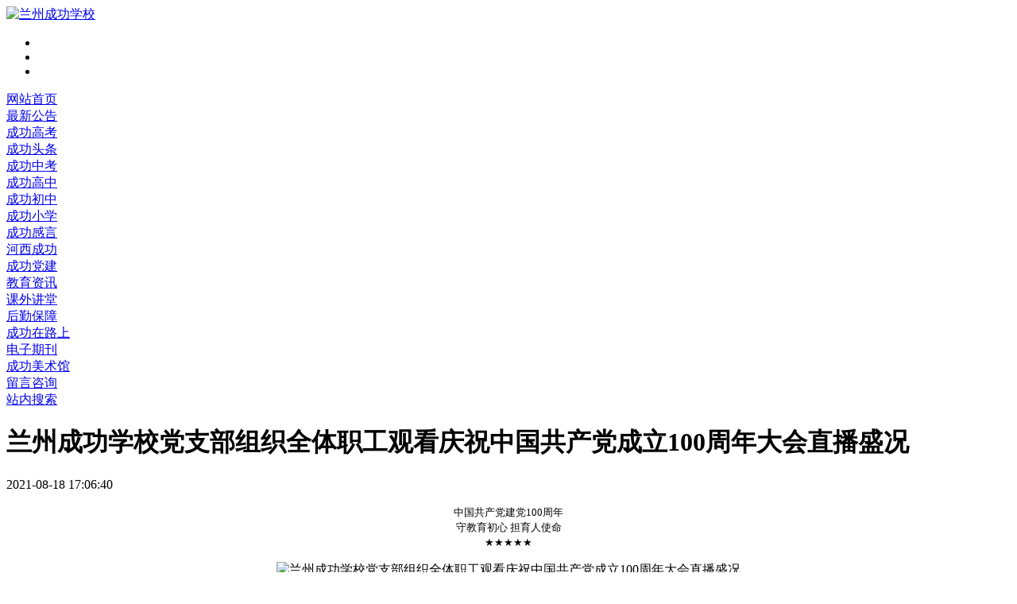

--- FILE ---
content_type: text/html; charset=utf-8
request_url: http://lzchg.cn/show_news/17093.html
body_size: 38294
content:
<!DOCTYPE html>
<html>
<head>
  <meta http-equiv="Content-Type" content="text/html; charset=utf-8" />
  <meta http-equiv="X-UA-Compatible" content="IE=edge">
  <meta name="viewport" content="width=device-width, initial-scale=1">
  <meta name="renderer" content="webkit">
  <title>兰州成功学校党支部组织全体职工观看庆祝中国共产党成立100周年大会直播盛况</title>
  <meta name="description" content="兰州成功学校党支部组织全体职工观看庆祝中国共产党成立100周年大会直播盛况" />
  <meta name="keywords" content="兰州成功学校党支部组织全体职工观看庆祝中国共产党成立100周年大会直播盛况" />  
  <link rel="stylesheet" href="/static/index/css/pintuer-2.0.css">  
  <link rel="stylesheet" href="/static/index/css/style.css">
  <link rel="stylesheet" href="/static/index/css/animate.css">
    <link rel="stylesheet" href="/static/index/css/share.min.css">
  <script src="/static/index/js/jquery-3.4.1.min.js"></script> 
   <script src="/static/index/js/pintuer-2.0.js"></script>
   <script src="/static/index/js/social-share.min.js"></script>
	
  
</head>
<body>
<div class="">
<div class="container">
	<div class="navbar">
	  <a class="navbar-logo size-big" href="http://www.lzchg.cn/"><img src="/uploads/logo/logo.png" alt="兰州成功学校"></a>
	  <ul class="nav nav-switch size-mini text-dot" data-navswitch="#navbody"><li></li><li></li><li></li></ul>
	  <div class="navbar-body" id="navbody">
		<div class="nav nav-divider padding-big">
			<div class="grid-small">				
				<div class="grid">
								    <div class="x6 mini-x6 big-x2"><a href="http://www.lzchg.cn" class="text-center padding-large border"><span class="sidebar-hidden font-light size-small">网站首页</span></a></div>            
								    <div class="x6 mini-x6 big-x2"><a href="http://www.lzchg.cn/news/14.html" class="text-center padding-large border"><span class="sidebar-hidden font-light size-small">最新公告</span></a></div>            
								    <div class="x6 mini-x6 big-x2"><a href="http://www.lzchg.cn/news/13.html" class="text-center padding-large border"><span class="sidebar-hidden font-light size-small">成功高考</span></a></div>            
								    <div class="x6 mini-x6 big-x2"><a href="http://www.lzchg.cn/news/21.html" class="text-center padding-large border"><span class="sidebar-hidden font-light size-small">成功头条</span></a></div>            
								    <div class="x6 mini-x6 big-x2"><a href="http://www.lzchg.cn/news/16.html" class="text-center padding-large border"><span class="sidebar-hidden font-light size-small">成功中考</span></a></div>            
								    <div class="x6 mini-x6 big-x2"><a href="http://www.lzchg.cn/news/17.html" class="text-center padding-large border"><span class="sidebar-hidden font-light size-small">成功高中</span></a></div>            
								    <div class="x6 mini-x6 big-x2"><a href="http://www.lzchg.cn/news/18.html" class="text-center padding-large border"><span class="sidebar-hidden font-light size-small">成功初中</span></a></div>            
								    <div class="x6 mini-x6 big-x2"><a href="http://www.lzchg.cn/news/19.html" class="text-center padding-large border"><span class="sidebar-hidden font-light size-small">成功小学</span></a></div>            
								    <div class="x6 mini-x6 big-x2"><a href="http://www.lzchg.cn/news/5.html" class="text-center padding-large border"><span class="sidebar-hidden font-light size-small">成功感言</span></a></div>            
								    <div class="x6 mini-x6 big-x2"><a href="http://www.lzchg.cn/news/22.html" class="text-center padding-large border"><span class="sidebar-hidden font-light size-small">河西成功</span></a></div>            
								    <div class="x6 mini-x6 big-x2"><a href="http://www.lzchg.cn/news/20.html" class="text-center padding-large border"><span class="sidebar-hidden font-light size-small">成功党建</span></a></div>            
								    <div class="x6 mini-x6 big-x2"><a href="http://www.lzchg.cn/news/24.html" class="text-center padding-large border"><span class="sidebar-hidden font-light size-small">教育资讯</span></a></div>            
								    <div class="x6 mini-x6 big-x2"><a href="http://www.lzchg.cn/news/23.html" class="text-center padding-large border"><span class="sidebar-hidden font-light size-small">课外讲堂</span></a></div>            
								    <div class="x6 mini-x6 big-x2"><a href="http://www.lzchg.cn/news/26.html" class="text-center padding-large border"><span class="sidebar-hidden font-light size-small">后勤保障</span></a></div>            
								    <div class="x6 mini-x6 big-x2"><a href="http://www.lzchg.cn/news/27.html" class="text-center padding-large border"><span class="sidebar-hidden font-light size-small">成功在路上</span></a></div>            
								    <div class="x6 mini-x6 big-x2"><a href="http://www.lzchg.cn/dianzishu" class="text-center padding-large border"><span class="sidebar-hidden font-light size-small">电子期刊</span></a></div>            
								    <div class="x6 mini-x6 big-x2"><a href="http://www.lzchg.cn/news/28.html" class="text-center padding-large border"><span class="sidebar-hidden font-light size-small">成功美术馆</span></a></div>            
								    <div class="x6 mini-x6 big-x2"><a href="http://www.lzchg.cn/message" class="text-center padding-large border"><span class="sidebar-hidden font-light size-small">留言咨询</span></a></div>            
								    <div class="x6 mini-x6 big-x2"><a href="http://www.lzchg.cn/s" class="text-center padding-large border"><span class="sidebar-hidden font-light size-small">站内搜索</span></a></div>            
								</div>
			</div>
		</div>
		
	  </div>
	</div>
</div>
</div>

<div class="border-top padding-top border-bottom">
<div class="container">  
   <div class="grid-large">
	   <div class="grid">
			<div class="x12 mini-x12 small-x8 big-x8">				
				<h1 class="size-big font-light height margin-top"><strong>兰州成功学校党支部组织全体职工观看庆祝中国共产党成立100周年大会直播盛况</strong></h1>
				<p class="size-mini text-gray padding-big-top border-bottom padding-bottom">2021-08-18 17:06:40</p>
				<div class="float-right hidden-l">
             <div class="social-share" data-initialized="true">
        <a href="#" class="social-share-icon icon-weibo"></a>
        <a href="#" class="social-share-icon icon-qq"></a>
		 <a href="#" class="social-share-icon icon-wechat"></a>
      </div>
                     </div>
                     <div class="clearfix"></div>
				<div class="content padding size-small font-light height">
					<p style="text-align:center;"><font size="2">中国共产党建党100周年<br/>守教育初心 担育人使命<br/>★★★★★</font></p><p style="text-align:center;"><img src="/uploads/20210818/14a9fbed41f53d17d1af31bc661b0fab338.jpg" alt="兰州成功学校党支部组织全体职工观看庆祝中国共产党成立100周年大会直播盛况"></p><p><font size="2">　　2021年7月1日，中国共产党成立100周年庆祝大会在天安门广场隆重举行。上午8点，兰州成功学校党支部组织党员、入党积极分子、部分中层干部及学校师生观看庆祝中国共产党成立100周年大会直播盛况，见证伟大成就，激昂爱国爱党热情，坚定发展信念。<br/>　　党员、教师、学生同时在会议室、教室等场所观看大会直播视频。伴随着雄壮的国歌声，大家聚精会神注视着直播屏幕，以雷鸣般的掌声和欢呼声为祖国喝彩，为中国共产党喝彩。在收看现场，师生一边聆听习近平总书记讲话，一边回顾党的光荣历史和奋斗历程，感受国家的沧桑巨变。<br/>　　71架战鹰梯队护送鲜红的中国共产党党旗飞上高空时，所有人都振臂高呼，为祖国鼓掌，为中国共产党欢呼！在场所有同志认真聆听习近平总书记重要讲话，“经过全党全国各族人民持续奋斗，我们实现了第一个百年奋斗目标，在中华大地上全面建成了小康社会”。这是我们党给广大人民最满意的答卷。<br/>　　一百年风雨洗礼，一百年峥嵘岁月。我们的生活品质越来越好，这离不开中国共产党的领导，带领我们中华民族迈过了一道又一道沟坎，取得一次又一次胜利，中国共产党始终站在攻坚克难的最前线。</font></p><p style="text-align:center;"><img src="/uploads/20210818/beaddeb87c811b509d6c484e4dc8c5c7717.jpg" alt="兰州成功学校党支部组织全体职工观看庆祝中国共产党成立100周年大会直播盛况"></p><p><font size="2">　　“谁妄想压迫、奴役我们，必将在14多亿中国人民用血肉筑成的钢铁长城面前碰的头破血流！”。何其有幸，我们生于华夏，长于盛世，见证百年，不经乱战，不缺衣食，人民有信仰，国家有力量，民族有希望。目光所至皆为华夏，五星闪耀皆为信仰。</font></p><p><font size="2">　　党员教师们聆听党的声音，回顾党的百年光辉历程，用党的伟大成就激励人，用党的优良传统教育人，用党的成功经验启迪人，不断汲取智慧与力量。直播结束后，“没有共产党就没有新中国……”伴着激昂的旋律，全体党员、入党积极分子、师生挥动手中的党旗，用歌声唱出心中的自豪。</font></p><p style="text-align:center;"><img src="/uploads/20210818/0ec1e45c8050419674dda540566aabf0989.jpg" alt="兰州成功学校党支部组织全体职工观看庆祝中国共产党成立100周年大会直播盛况"></p><p><font size="2">　　100年沧桑巨变，100年春华秋实，不忘初心再出发，我们永远跟党走！祝福伟大的党，祝福伟大的祖国！兰州成功学校全体教职工将牢记育人使命，继续办好受社会尊重的优质品牌学校，为党和国家的教育事业发展增添新光彩。<br/>　　此外，兰州成功小学还通过“墨写中国”师生书画大赛、“爱我中华”红歌合唱比赛、“我心向党”朗诵比赛、“绿色环保”时装秀等形式庆祝党的百岁生日。百年征程波澜壮阔，百年初心历久弥坚，兰州成功学校全体师生将不忘初心，砥砺前行；学史明理，学史增信，学史崇德，学史力行，兰州成功学校全体师生将铭记奋斗历程，传承发扬好党的宝贵经验，不懈奋斗。</font></p><p style="text-align:center;"><img src="/uploads/20210818/304111c311b12922a4e24c2451b7926e879.jpg" alt="兰州成功学校党支部组织全体职工观看庆祝中国共产党成立100周年大会直播盛况"></p>				</div>			
				<div class="text-center margin-top-big margin-bottom-large"><a class="praise text-white button bg-danger icon-thumbs-up text-white" id="17093" href="javascript:void(0);"><div class="text-white size-small">&#x2661;赞(<span>0</span>)</div></a></div>			
				
			</div>
			<div class="x12 mini-x12 small-x4 big-x4">
					<div class="text-center">
					<img src="/static/index/images/ad.jpg" width="380" height="450" alt="兰州成功学校" />
					</div>
					<div class="margin-bottom-big">
						<h1 class="margin-top-big size-small margin-left-mini">
						<a href="http://lzchg.cn/news/21.html" target="_blank"><strong>成功头条</strong></a>
						<a href="http://lzchg.cn/news/21.html" target="_blank"><span class="icon-plus float-right margin-right-mini text-dot size-big"></span></a>
						</h1>
					</div>	
					<div class="grid">
										<div class="x6 mini-x6 small-x6 big-x12 effect-hover wow fadeInLeft data-wow-duration="1s" data-wow-delay="0s">
						<div class="margin-bottom border">
														
							<div class="img-auto">
								<a href="http://lzchg.cn/show_news/22729.html" target="_blank"><img src="http://www.lzchg.cn/uploads/20251230/c4e9142f22ed22ab0f74e2816c1487c2907.png" class="img-responsive" alt="守护舌尖安全，共筑健康校园——兰州成功学校第二届膳食监督委员会成立大会圆满召开"/></a>	
							</div>
														<div class="padding-right padding-left padding-bottom">					
								<p class="padding-top size-small font-light"><a href="http://lzchg.cn/show_news/22729.html" target="_blank">守护舌尖安全，共筑健康校园——兰州成功学校第二届膳食监督委员会成立大会圆满召开</a></p>
								<p class="size-mini text-gray padding-top">2025-12-30 17:03:42</p>
							</div>
							<div class="text-dot padding-left padding-bottom-big"><a href="http://lzchg.cn/show_news/22729.html" target="_blank"><span class="text-dot">&#8594;</span></a></div>
							<div class="clearfix"></div>
						</div>
					</div>		
										<div class="x6 mini-x6 small-x6 big-x12 effect-hover wow fadeInLeft data-wow-duration="1s" data-wow-delay="0.1s">
						<div class="margin-bottom border">
														
							<div class="img-auto">
								<a href="http://lzchg.cn/show_news/22499.html" target="_blank"><img src="http://www.lzchg.cn/uploads/20251202/7b0c7a9789348f46b83d09dc6396453e871.jpg" class="img-responsive" alt="思想的碰撞，智慧的盛宴！成功学校召开第二阶段教研总结暨教学方法经验交流会"/></a>	
							</div>
														<div class="padding-right padding-left padding-bottom">					
								<p class="padding-top size-small font-light"><a href="http://lzchg.cn/show_news/22499.html" target="_blank">思想的碰撞，智慧的盛宴！成功学校召开第二阶段教研总结暨教学方法经验交流会</a></p>
								<p class="size-mini text-gray padding-top">2025-12-02 10:47:48</p>
							</div>
							<div class="text-dot padding-left padding-bottom-big"><a href="http://lzchg.cn/show_news/22499.html" target="_blank"><span class="text-dot">&#8594;</span></a></div>
							<div class="clearfix"></div>
						</div>
					</div>		
										<div class="x6 mini-x6 small-x6 big-x12 effect-hover wow fadeInLeft data-wow-duration="1s" data-wow-delay="0.2s">
						<div class="margin-bottom border">
														
							<div class="img-auto">
								<a href="http://lzchg.cn/show_news/22095.html" target="_blank"><img src="http://www.lzchg.cn/uploads/20251013/81db566993e755eb2af43b3ec758eec5712.jpg" class="img-responsive" alt="致敬耕耘路，共筑教育梦——成功学校隆重庆祝第41个教师节"/></a>	
							</div>
														<div class="padding-right padding-left padding-bottom">					
								<p class="padding-top size-small font-light"><a href="http://lzchg.cn/show_news/22095.html" target="_blank">致敬耕耘路，共筑教育梦——成功学校隆重庆祝第41个教师节</a></p>
								<p class="size-mini text-gray padding-top">2025-10-13 18:31:45</p>
							</div>
							<div class="text-dot padding-left padding-bottom-big"><a href="http://lzchg.cn/show_news/22095.html" target="_blank"><span class="text-dot">&#8594;</span></a></div>
							<div class="clearfix"></div>
						</div>
					</div>		
										<div class="x6 mini-x6 small-x6 big-x12 effect-hover wow fadeInLeft data-wow-duration="1s" data-wow-delay="0.3s">
						<div class="margin-bottom border">
														
							<div class="img-auto">
								<a href="http://lzchg.cn/show_news/22094.html" target="_blank"><img src="http://www.lzchg.cn/uploads/20251013/d39bf5b61bc010224ba6c697fb0a6737181.jpg" class="img-responsive" alt="成功再启航！兰州成功学校举行2025-2026学年开学典礼暨教师节庆祝大会"/></a>	
							</div>
														<div class="padding-right padding-left padding-bottom">					
								<p class="padding-top size-small font-light"><a href="http://lzchg.cn/show_news/22094.html" target="_blank">成功再启航！兰州成功学校举行2025-2026学年开学典礼暨教师节庆祝大会</a></p>
								<p class="size-mini text-gray padding-top">2025-10-13 18:29:56</p>
							</div>
							<div class="text-dot padding-left padding-bottom-big"><a href="http://lzchg.cn/show_news/22094.html" target="_blank"><span class="text-dot">&#8594;</span></a></div>
							<div class="clearfix"></div>
						</div>
					</div>		
										<div class="x6 mini-x6 small-x6 big-x12 effect-hover wow fadeInLeft data-wow-duration="1s" data-wow-delay="0.4s">
						<div class="margin-bottom border">
														
							<div class="img-auto">
								<a href="http://lzchg.cn/show_news/22067.html" target="_blank"><img src="http://www.lzchg.cn/uploads/20251013/ea3c2da872e03d9845478af5922db662112.jpg" class="img-responsive" alt="赛道聚焦！成功学校田径运动会项目精彩瞬间，热血燃全场"/></a>	
							</div>
														<div class="padding-right padding-left padding-bottom">					
								<p class="padding-top size-small font-light"><a href="http://lzchg.cn/show_news/22067.html" target="_blank">赛道聚焦！成功学校田径运动会项目精彩瞬间，热血燃全场</a></p>
								<p class="size-mini text-gray padding-top">2025-10-13 15:42:48</p>
							</div>
							<div class="text-dot padding-left padding-bottom-big"><a href="http://lzchg.cn/show_news/22067.html" target="_blank"><span class="text-dot">&#8594;</span></a></div>
							<div class="clearfix"></div>
						</div>
					</div>		
										<div class="x6 mini-x6 small-x6 big-x12 effect-hover wow fadeInLeft data-wow-duration="1s" data-wow-delay="0.5s">
						<div class="margin-bottom border">
														
							<div class="img-auto">
								<a href="http://lzchg.cn/show_news/22066.html" target="_blank"><img src="http://www.lzchg.cn/uploads/20251013/2f6b49ca42f2b7763c3c6d5a1ed4fc4d536.jpg" class="img-responsive" alt="以青春之名向祖国生日献礼！兰州成功学校第25届田径运动会开幕"/></a>	
							</div>
														<div class="padding-right padding-left padding-bottom">					
								<p class="padding-top size-small font-light"><a href="http://lzchg.cn/show_news/22066.html" target="_blank">以青春之名向祖国生日献礼！兰州成功学校第25届田径运动会开幕</a></p>
								<p class="size-mini text-gray padding-top">2025-10-13 15:30:14</p>
							</div>
							<div class="text-dot padding-left padding-bottom-big"><a href="http://lzchg.cn/show_news/22066.html" target="_blank"><span class="text-dot">&#8594;</span></a></div>
							<div class="clearfix"></div>
						</div>
					</div>		
										</div>
			</div>	
	   </div>
   </div>
</div>
</div>
<div class="container padding-top-large">
	<div class="grid-small">
		<div class="margin-bottom-big">
			<h1 class="margin-top-big size-small margin-left-mini">
			<strong>最新文章</strong>
			</h1>
		</div>	
		<div class="grid">
				<div class="x6 mini-x6 small-x6 big-x3 effect-hover wow fadeInLeft data-wow-duration="1s" data-wow-delay="0s">
			<div class="grid border">
											
				<div class="img-auto">
					<a href="http://lzchg.cn/show_news/22902.html" target="_blank"><img src="http://www.lzchg.cn/uploads/20260119/9049679c64da490bc782ed8af2807d90633.jpg" class="img-responsive" alt="精心部署促落实，未雨绸缪启新程——成功高一、高二年级召开寒假工作安排专题会议"/></a>	
				</div>
								<div class="padding-right padding-left padding-bottom">					
					<p class="padding-top size-small font-light"><a href="http://lzchg.cn/show_news/22902.html" target="_blank">精心部署促落实，未雨绸缪启新程——成功高一、高二年级召开寒假工作安排专题会议</a></p>
					<p class="size-mini text-gray padding-top">2026-01-19 11:14:36</p>
				</div>
				<div class="text-dot padding-left padding-bottom-big"><a href="http://lzchg.cn/show_news/22902.html" target="_blank"><span class="text-dot">&#8594;</span></a></div>
				<div class="clearfix"></div>
			</div>
		</div>		
				<div class="x6 mini-x6 small-x6 big-x3 effect-hover wow fadeInLeft data-wow-duration="1s" data-wow-delay="0.1s">
			<div class="grid border">
											
				<div class="img-auto">
					<a href="http://lzchg.cn/show_news/22901.html" target="_blank"><img src="http://www.lzchg.cn/uploads/20260119/00a422459a29fd99cf67dbdd1aeea9c7376.jpg" class="img-responsive" alt="兰州成功小学开展导学案编制研讨活动"/></a>	
				</div>
								<div class="padding-right padding-left padding-bottom">					
					<p class="padding-top size-small font-light"><a href="http://lzchg.cn/show_news/22901.html" target="_blank">兰州成功小学开展导学案编制研讨活动</a></p>
					<p class="size-mini text-gray padding-top">2026-01-19 10:57:21</p>
				</div>
				<div class="text-dot padding-left padding-bottom-big"><a href="http://lzchg.cn/show_news/22901.html" target="_blank"><span class="text-dot">&#8594;</span></a></div>
				<div class="clearfix"></div>
			</div>
		</div>		
				<div class="x6 mini-x6 small-x6 big-x3 effect-hover wow fadeInLeft data-wow-duration="1s" data-wow-delay="0.2s">
			<div class="grid border">
											
				<div class="img-auto">
					<a href="http://lzchg.cn/show_news/22900.html" target="_blank"><img src="http://www.lzchg.cn/uploads/20260119/e7ed91fd0a0784a5899293f3564c6c1a805.jpg" class="img-responsive" alt="劳逸结合！成功学校落实每日运动两小时，书写学生健康成长方程式"/></a>	
				</div>
								<div class="padding-right padding-left padding-bottom">					
					<p class="padding-top size-small font-light"><a href="http://lzchg.cn/show_news/22900.html" target="_blank">劳逸结合！成功学校落实每日运动两小时，书写学生健康成长方程式</a></p>
					<p class="size-mini text-gray padding-top">2026-01-19 10:55:09</p>
				</div>
				<div class="text-dot padding-left padding-bottom-big"><a href="http://lzchg.cn/show_news/22900.html" target="_blank"><span class="text-dot">&#8594;</span></a></div>
				<div class="clearfix"></div>
			</div>
		</div>		
				<div class="x6 mini-x6 small-x6 big-x3 effect-hover wow fadeInLeft data-wow-duration="1s" data-wow-delay="0.3s">
			<div class="grid border">
											
				<div class="img-auto">
					<a href="http://lzchg.cn/show_news/22899.html" target="_blank"><img src="http://www.lzchg.cn/uploads/20260119/c0d871c33b47c39b184eb4d853c44033594.jpg" class="img-responsive" alt="成功后勤动态 | 假期大扫除，食堂进入“满分”状态"/></a>	
				</div>
								<div class="padding-right padding-left padding-bottom">					
					<p class="padding-top size-small font-light"><a href="http://lzchg.cn/show_news/22899.html" target="_blank">成功后勤动态 | 假期大扫除，食堂进入“满分”状态</a></p>
					<p class="size-mini text-gray padding-top">2026-01-19 10:52:57</p>
				</div>
				<div class="text-dot padding-left padding-bottom-big"><a href="http://lzchg.cn/show_news/22899.html" target="_blank"><span class="text-dot">&#8594;</span></a></div>
				<div class="clearfix"></div>
			</div>
		</div>		
				<div class="x6 mini-x6 small-x6 big-x3 effect-hover wow fadeInLeft data-wow-duration="1s" data-wow-delay="0.4s">
			<div class="grid border">
											
				<div class="img-auto">
					<a href="http://lzchg.cn/show_news/22898.html" target="_blank"><img src="http://www.lzchg.cn/uploads/20260119/d3568f52845d0961d17f721d1378cde8621.jpg" class="img-responsive" alt="暖胃又暖心，放假前夕，成功食堂坚守岗位做好每一餐"/></a>	
				</div>
								<div class="padding-right padding-left padding-bottom">					
					<p class="padding-top size-small font-light"><a href="http://lzchg.cn/show_news/22898.html" target="_blank">暖胃又暖心，放假前夕，成功食堂坚守岗位做好每一餐</a></p>
					<p class="size-mini text-gray padding-top">2026-01-19 10:48:43</p>
				</div>
				<div class="text-dot padding-left padding-bottom-big"><a href="http://lzchg.cn/show_news/22898.html" target="_blank"><span class="text-dot">&#8594;</span></a></div>
				<div class="clearfix"></div>
			</div>
		</div>		
				<div class="x6 mini-x6 small-x6 big-x3 effect-hover wow fadeInLeft data-wow-duration="1s" data-wow-delay="0.5s">
			<div class="grid border">
											
				<div class="img-auto">
					<a href="http://lzchg.cn/show_news/22897.html" target="_blank"><img src="http://www.lzchg.cn/uploads/20260119/72bdb4963e8f3f96daf67bcdf644402e167.jpg" class="img-responsive" alt="聚焦高考考点，提升解题能力！围观，兰州成功自强补习高考七校数学公开课"/></a>	
				</div>
								<div class="padding-right padding-left padding-bottom">					
					<p class="padding-top size-small font-light"><a href="http://lzchg.cn/show_news/22897.html" target="_blank">聚焦高考考点，提升解题能力！围观，兰州成功自强补习高考七校数学公开课</a></p>
					<p class="size-mini text-gray padding-top">2026-01-19 10:40:33</p>
				</div>
				<div class="text-dot padding-left padding-bottom-big"><a href="http://lzchg.cn/show_news/22897.html" target="_blank"><span class="text-dot">&#8594;</span></a></div>
				<div class="clearfix"></div>
			</div>
		</div>		
				<div class="x6 mini-x6 small-x6 big-x3 effect-hover wow fadeInLeft data-wow-duration="1s" data-wow-delay="0.6s">
			<div class="grid border">
								<div class="padding-right padding-left padding-bottom">					
					<p class="padding-top size-small font-light"><a href="http://lzchg.cn/show_news/22896.html" target="_blank">寒意料峭，梦想滚烫！成功高复学子寒假前夕坚持早读听力训练备高考</a></p>
					<p class="size-mini text-gray padding-top">2026-01-19 10:37:53</p>
				</div>
				<div class="text-dot padding-left padding-bottom-big"><a href="http://lzchg.cn/show_news/22896.html" target="_blank"><span class="text-dot">&#8594;</span></a></div>
				<div class="clearfix"></div>
			</div>
		</div>		
				<div class="x6 mini-x6 small-x6 big-x3 effect-hover wow fadeInLeft data-wow-duration="1s" data-wow-delay="0.7s">
			<div class="grid border">
											
				<div class="img-auto">
					<a href="http://lzchg.cn/show_news/22895.html" target="_blank"><img src="http://www.lzchg.cn/uploads/20260119/e70d5d34b254d56dadbcb6773ab6a61d442.jpg" class="img-responsive" alt="双师课堂赋能学子！兰州成功自强补习高考三校英语课堂精彩回顾"/></a>	
				</div>
								<div class="padding-right padding-left padding-bottom">					
					<p class="padding-top size-small font-light"><a href="http://lzchg.cn/show_news/22895.html" target="_blank">双师课堂赋能学子！兰州成功自强补习高考三校英语课堂精彩回顾</a></p>
					<p class="size-mini text-gray padding-top">2026-01-19 10:36:03</p>
				</div>
				<div class="text-dot padding-left padding-bottom-big"><a href="http://lzchg.cn/show_news/22895.html" target="_blank"><span class="text-dot">&#8594;</span></a></div>
				<div class="clearfix"></div>
			</div>
		</div>		
		   </div>
	</div>
</div>
<script src="/static/index/jquery.cookie.js"></script>
<script src="/static/index/layer.js"></script>
<link rel="stylesheet" href="/static/index/css/layer.css">  
<script> 

  
  $(".praise").on('click',function(){
        var Oa=$(this);
        var id=Oa.attr('id');//获取id属性
        var vl=Oa.find("span").text();
            vl=parseInt(vl)+1;
        if(!$.cookie(id)){
            // console.log('没有缓存');
            $.post("/index/news/zan.html",{id:id},function(data){
                    console.log(data)
                if(data.status==1){
                    layer.msg('感谢支持！'); 
                    $.cookie(id,id);//改变flag初始值，确保函数只执行一次
                    Oa.find("span").text(vl);//页面元素加1
                }
            },'json'); 
        }else{
            // console.log('有缓存');
            layer.msg('感谢支持，您已赞过了。');    
        }
        return false;
    })
    //点赞结束
</script>
<div class="bg-black2 margin-top-big">
	<div class="container margin-top-big">
		<div class="grid">			
			<div class="x12 mini-x12 small-x12 big-x2">
				<div class="margin-bottom">		
					<h1 class="margin-top-big size-small text-white font-light size-small">
					<strong>快捷导航</strong>
					</h1>
				</div>	
               <div class="grid">				
								    <div class="x6 mini-x6 big-x6">
						<a href="http://www.lzchg.cn" class="text-center font-light size-small">
						<span class="font-light size-small text-white">网站首页</span>
						</a>
					</div>            
								    <div class="x6 mini-x6 big-x6">
						<a href="http://www.lzchg.cn/news/14.html" class="text-center font-light size-small">
						<span class="font-light size-small text-white">最新公告</span>
						</a>
					</div>            
								    <div class="x6 mini-x6 big-x6">
						<a href="http://www.lzchg.cn/news/13.html" class="text-center font-light size-small">
						<span class="font-light size-small text-white">成功高考</span>
						</a>
					</div>            
								    <div class="x6 mini-x6 big-x6">
						<a href="http://www.lzchg.cn/news/21.html" class="text-center font-light size-small">
						<span class="font-light size-small text-white">成功头条</span>
						</a>
					</div>            
								    <div class="x6 mini-x6 big-x6">
						<a href="http://www.lzchg.cn/news/16.html" class="text-center font-light size-small">
						<span class="font-light size-small text-white">成功中考</span>
						</a>
					</div>            
								    <div class="x6 mini-x6 big-x6">
						<a href="http://www.lzchg.cn/news/17.html" class="text-center font-light size-small">
						<span class="font-light size-small text-white">成功高中</span>
						</a>
					</div>            
								    <div class="x6 mini-x6 big-x6">
						<a href="http://www.lzchg.cn/news/18.html" class="text-center font-light size-small">
						<span class="font-light size-small text-white">成功初中</span>
						</a>
					</div>            
								    <div class="x6 mini-x6 big-x6">
						<a href="http://www.lzchg.cn/news/19.html" class="text-center font-light size-small">
						<span class="font-light size-small text-white">成功小学</span>
						</a>
					</div>            
								    <div class="x6 mini-x6 big-x6">
						<a href="http://www.lzchg.cn/news/5.html" class="text-center font-light size-small">
						<span class="font-light size-small text-white">成功感言</span>
						</a>
					</div>            
								    <div class="x6 mini-x6 big-x6">
						<a href="http://www.lzchg.cn/news/22.html" class="text-center font-light size-small">
						<span class="font-light size-small text-white">河西成功</span>
						</a>
					</div>            
								    <div class="x6 mini-x6 big-x6">
						<a href="http://www.lzchg.cn/news/20.html" class="text-center font-light size-small">
						<span class="font-light size-small text-white">成功党建</span>
						</a>
					</div>            
								    <div class="x6 mini-x6 big-x6">
						<a href="http://www.lzchg.cn/news/24.html" class="text-center font-light size-small">
						<span class="font-light size-small text-white">教育资讯</span>
						</a>
					</div>            
								    <div class="x6 mini-x6 big-x6">
						<a href="http://www.lzchg.cn/news/23.html" class="text-center font-light size-small">
						<span class="font-light size-small text-white">课外讲堂</span>
						</a>
					</div>            
								    <div class="x6 mini-x6 big-x6">
						<a href="http://www.lzchg.cn/news/26.html" class="text-center font-light size-small">
						<span class="font-light size-small text-white">后勤保障</span>
						</a>
					</div>            
								    <div class="x6 mini-x6 big-x6">
						<a href="http://www.lzchg.cn/news/27.html" class="text-center font-light size-small">
						<span class="font-light size-small text-white">成功在路上</span>
						</a>
					</div>            
								    <div class="x6 mini-x6 big-x6">
						<a href="http://www.lzchg.cn/dianzishu" class="text-center font-light size-small">
						<span class="font-light size-small text-white">电子期刊</span>
						</a>
					</div>            
								    <div class="x6 mini-x6 big-x6">
						<a href="http://www.lzchg.cn/news/28.html" class="text-center font-light size-small">
						<span class="font-light size-small text-white">成功美术馆</span>
						</a>
					</div>            
								    <div class="x6 mini-x6 big-x6">
						<a href="http://www.lzchg.cn/message" class="text-center font-light size-small">
						<span class="font-light size-small text-white">留言咨询</span>
						</a>
					</div>            
								    <div class="x6 mini-x6 big-x6">
						<a href="http://www.lzchg.cn/s" class="text-center font-light size-small">
						<span class="font-light size-small text-white">站内搜索</span>
						</a>
					</div>            
							
				</div>             
            </div>
			<div class="x12 mini-x12 small-x12 big-x7">
					<div class="margin-bottom">		
					<h1 class="margin-top-big size-small text-white font-light size-small">
					<strong>联系方式</strong>
					</h1>
					<div class="text-white margin-top size-small font-light size-small">
						<p class="margin-bottom">兰州成功学校</p>
						<div><span class="icon-position"></span><span class="margin-left-mini">地址：兰州市东岗东路向东3公里马家梁开发区</span></div>
						<div><span class="padding-right-mini">&#9742;</span>联系电话：总校：0931-4909588；小学：13619393009 13993170345；初中：0931-4909596 18919061438；高中：0931-4909599；高一：18368911752；高二：18719813439；高三：18368911752；职普融通：18194241715。</div>
						<div><span class="padding-right-mini">&#9742;</span>兰州成功高考复读新校区：李老师：189 9318 8317；高老师：138 9369 5368；汪老师：130 8879 3818；王老师：182 9312 1783；李老师：189 0938 3399；刘老师：177 9757 9777。</div>
						<div><span class="padding-right-mini">&#9742;</span>兰州成功中考复读一校：13919269314 0931-8310395；二校：15009347016 0931-8327196；三校：18393350584 18719856165；五校：18794756190 0931-8371852；六校：18298400168 0931-8323250；七校：13993103039。</div>
						<div><span class="padding-right-mini">&#9742;</span>兰州新区成功学校咨询电话办公室：0931—8320998；小学：18809468996；初中：13919312342；高中：18193872557。</div>
					 </div>
					 <div class="text-white margin-top size-small font-light size-small">
						<p class="text-red padding-bottom">河西成功学校</p>
						<div><span class="icon-position"></span><span class="margin-left-mini">地址：武威市凉州区西二环路</span></div>
						<div><span class="padding-right-mini">&#9742;</span>河西成功学校咨询电话办公室：0935-6117988、6116799；小学：13993170345；初中：18194193046；高中：13679365955；职普融通：19993556608 13679365955 13893545232 13993555045；高考复读（武威）：1391997739215209308606</div>
					 </div>
				</div>
			</div>
			<div class="x12 mini-x12 small-x12 big-x3">
				<div class="margin-top-big margin-bottom-big text-center"><img src="/static/index/images/chgxx.jpg" width="300" height="400" alt="兰州成功学校" /></div>
			</div>
		</div>
	</div>
</div>
<div class="footer-btn" >
<div class="text-center">
	<div class="service fixed-right footer-btn">
	  <div>	    
	    <ul class="list-group bg-white">			
	      <li class="service-item icon-wechat">	        
	        <div class="service-body popove popove-left">
	          <div class="popove-body"><img src="/static/index/images/dajingjiewx.jpg" width="150" height="199" alt="兰州成功学校" /></div>
				<div class="padding-bottom border-top padding-top"><a href="http://lzchg.cn/message"><button class="button bg-danger radius">在线留言</button></a></div>
			</div>			
	      </li>
	      
	    </ul>	    
		<div class="text-center bg-black2" onclick="topFunction()" id="mytopbtn" data-win="top"></div>
	  </div>
	</div>

</div>
<div class="margin-big-top bg-black">
	<div class="margin-big-top margin-big-bottom">
		<div class="size-mini text-gray text-center padding-top">
			<em class="copyEM">&copy;</em>2020
			<a class="text-gray padding-left font-light size-mini" href="http://www.lzchg.cn/">兰州成功学校 All Rights Reserved，</a>
			<a href="https://beian.miit.gov.cn" ref="nofollow" class="text-gray font-light size-mini">陇ICP备2020003850号</a>
		</div>	
		<div class="size-mini text-gray text-center padding-bottom">
			<a target="_blank" href="http://www.beian.gov.cn/portal/registerSystemInfo?recordcode=62012302000288" style="display:inline-block;text-decoration:none;height:20px;line-height:20px;"><img src="/static/index/images/gba.png" style="float:left;"/><p style="float:left;height:20px;line-height:20px;margin: 0px 0px 0px 5px; color:#939393;">甘公网安备 62012302000288号</p></a>
		</div>
	</div>
</div>
</body>
<script>
	
//当网页向下滑动 20px 出现"返回顶部" 按钮
window.onscroll = function() {scrollFunction()};
 
function scrollFunction() {
    if (document.body.scrollTop > 20 || document.documentElement.scrollTop > 20) {
        document.getElementById("mytopbtn").style.display = "block";
    } else {
        document.getElementById("mytopbtn").style.display = "none";
    }
}

(function(){
    var bp = document.createElement('script');
    var curProtocol = window.location.protocol.split(':')[0];
    if (curProtocol === 'https') {
        bp.src = 'https://zz.bdstatic.com/linksubmit/push.js';
    }
    else {
        bp.src = 'http://push.zhanzhang.baidu.com/push.js';
    }
    var s = document.getElementsByTagName("script")[0];
    s.parentNode.insertBefore(bp, s);
})();
</script>

</html>